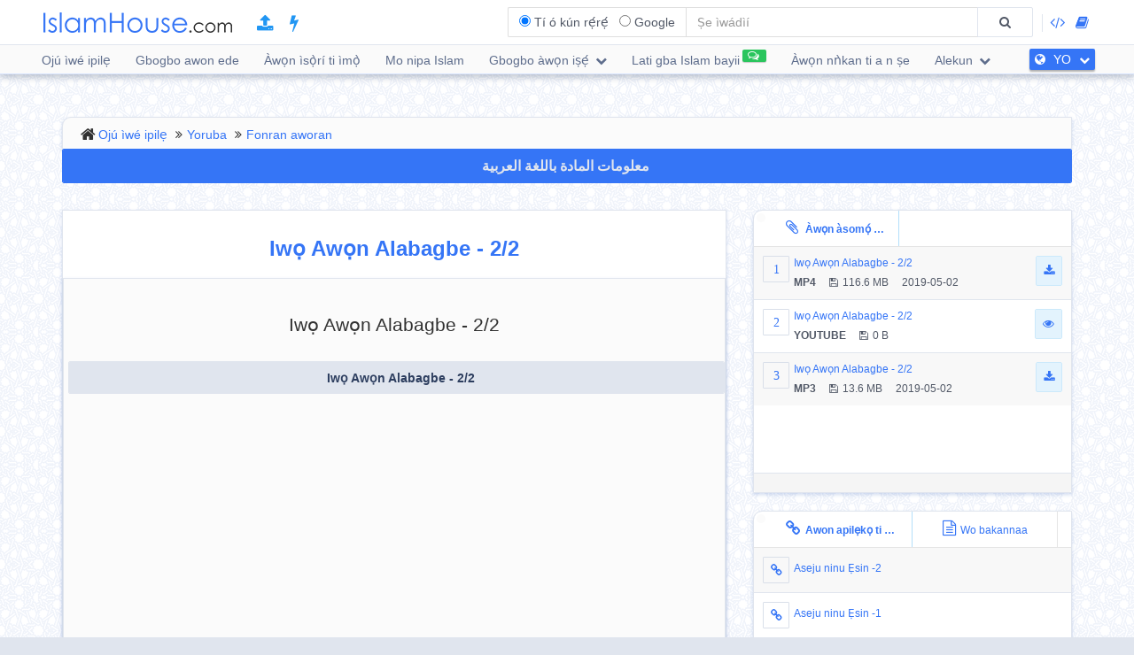

--- FILE ---
content_type: text/html; charset=UTF-8
request_url: https://islamhouse.com/yo/videos/888745/
body_size: 10613
content:
<!DOCTYPE html> <html dir="ltr" lang="yo"> <head> <title>Iwọ Awọn Alabagbe - 2/2 - Yoruba - Qomorudeen Yunus</title> <base href="/yo/"> <meta charset="UTF-8" /> <meta http-equiv="X-UA-Compatible" content="IE=edge"> <meta name="viewport" content="width=device-width, initial-scale=1"> <meta name="title" content="Iwọ Awọn Alabagbe - 2/2 - Yoruba - Qomorudeen Yunus" /> <meta name="keywords" content="iwọ, awọn, alabagbe, fonran, aworan" /> <meta name="headline" content="Iwọ Awọn Alabagbe - 2/2 - Yoruba - Qomorudeen Yunus" /> <meta name="description" content="Apẹrẹ sise daadaa si alabagbe ẹni lati ọdọ awọn Sahabe Anabi ati awọn ẹni-rere isaaju ninu Islam." /> <meta name="author" content=" Qomorudeen Yunus
 "> <meta name='HandheldFriendly' content='true'> <meta name="robots" content="index,follow" /> <meta name="googlebot" content="index, follow" /> <meta name='identifier-URL' content='https://islamhouse.com'> <meta name='url' content='https://islamhouse.com'> <meta property="og:title" content="Iwọ Awọn Alabagbe - 2/2 - Yoruba - Qomorudeen Yunus" /> <meta property="og:type" content="article" /> <meta property="og:url" content="https://islamhouse.com/yo/videos/888745" /> <meta property="og:description" content="Apẹrẹ sise daadaa si alabagbe ẹni lati ọdọ awọn Sahabe Anabi ati awọn ẹni-rere isaaju ninu Islam." /> <meta property="og:site_name" content="IslamHouse.com" /> <meta property="og:image" content="https://d1.islamhouse.com/data/yo/ih_videos/pic/pic_index/888745.jpg" /> <meta name="twitter:card" content="summary" /> <meta name="twitter:site" content="IslamHouse.com" /> <meta name="twitter:title" content="Iwọ Awọn Alabagbe - 2/2 - Yoruba - Qomorudeen Yunus" /> <meta name="twitter:description" content="Apẹrẹ sise daadaa si alabagbe ẹni lati ọdọ awọn Sahabe Anabi ati awọn ẹni-rere isaaju ninu Islam." /> <meta name="twitter:image" content="https://d1.islamhouse.com/data/yo/ih_videos/pic/pic_index/888745.jpg" /> <meta name="twitter:url" content="https://islamhouse.com/yo/videos/888745" /> <link rel="alternate" hreflang="yo" href="https://islamhouse.com/yo/videos/888745/" /> <link rel="alternate" hreflang="ar" href="https://islamhouse.com/ar/videos/888745/" /> <link rel="canonical" href="https://islamhouse.com/yo/videos/888745/"> <link rel="alternate" href="https://islamhouse.com/RSS/IslamHouse-all-YO-YO.xml" type="application/rss+xml" title="Gbogbo àwọn iṣẹ́ - Yoruba"> <meta http-equiv="X-UA-Compatible" content="IE=edge,chrome=1"> <meta name="robots" content="index, follow"> <meta name="googlebot" content="index, follow"> <meta name="bingbot" content="index, follow"> <meta name="csrf-token" content="HCVxp8cXxVxauDlkHzir1bJ9DaCBHKMW5KasbOnt"> <link rel="apple-touch-icon-precomposed" sizes="144x144" href="https://islamhouse.com/assets/images/apple-touch-icon-114-precomposed.png" /> <link rel="apple-touch-icon-precomposed" sizes="114x114" href="https://islamhouse.com/assets/images/apple-touch-icon-144-precomposed.png" /> <link rel="apple-touch-icon-precomposed" sizes="72x72" href="https://islamhouse.com/assets/images/apple-touch-icon-72-precomposed.png" /> <link rel="apple-touch-icon-precomposed" href="https://islamhouse.com/assets/images/apple-touch-icon-57-precomposed.png" /> <link rel="shortcut icon" href="https://islamhouse.com/assets/images/favicon.png" /> <meta name="apple-iphone-app" content="app-id=1561769281"> <meta name="google-play-app" content="app-id=com.quranenc.app"> <link rel="stylesheet" href="https://islamhouse.com/assets/cache/css/assets-cb6e6ede34458bef41cc68d5d7f27909.css" /> <style> .line-btn { margin-top: -27px; height: 30px; } </style> <script src="https://islamhouse.com/assets/js/lib/modernizr.js"></script> <script type="text/javascript"> var CSRF = "HCVxp8cXxVxauDlkHzir1bJ9DaCBHKMW5KasbOnt"; var FLANG = "yo" ; </script> <script> function scrollToAttachs() { $(document.documentElement).animate({ scrollTop: $("#attachs").offset().top - 50 }, 400, 'swing', function () { $(document.documentElement).animate({ scrollTop: $("#attachs").offset().top - 50 }, 0); }); } var custom_messages = { name: "Ko oruko", address: "Kọ akosinu idasi", email: { required: "common_validation_required", email: "common_validation_email" }, invite_name: "Ko oruko", invite_email: { required: "common_validation_required", email: "common_validation_email" }, message: { required: "common_validation_required", minlength: "Your message must be at least 5 characters long", maxlength: "common_validation_message_max" } }; </script> <script>(function(w,d,s,l,i){w[l]=w[l]||[];w[l].push({'gtm.start': new Date().getTime(),event:'gtm.js'});var f=d.getElementsByTagName(s)[0], j=d.createElement(s),dl=l!='dataLayer'?'&l='+l:'';j.async=true;j.src= 'https://www.googletagmanager.com/gtm.js?id='+i+dl;f.parentNode.insertBefore(j,f); })(window,document,'script','dataLayer','GTM-MNL3BVL');</script> <script data-cfasync="false" nonce="53cff173-919a-4ec3-a69c-47eb4e5a626b">try{(function(w,d){!function(j,k,l,m){if(j.zaraz)console.error("zaraz is loaded twice");else{j[l]=j[l]||{};j[l].executed=[];j.zaraz={deferred:[],listeners:[]};j.zaraz._v="5874";j.zaraz._n="53cff173-919a-4ec3-a69c-47eb4e5a626b";j.zaraz.q=[];j.zaraz._f=function(n){return async function(){var o=Array.prototype.slice.call(arguments);j.zaraz.q.push({m:n,a:o})}};for(const p of["track","set","debug"])j.zaraz[p]=j.zaraz._f(p);j.zaraz.init=()=>{var q=k.getElementsByTagName(m)[0],r=k.createElement(m),s=k.getElementsByTagName("title")[0];s&&(j[l].t=k.getElementsByTagName("title")[0].text);j[l].x=Math.random();j[l].w=j.screen.width;j[l].h=j.screen.height;j[l].j=j.innerHeight;j[l].e=j.innerWidth;j[l].l=j.location.href;j[l].r=k.referrer;j[l].k=j.screen.colorDepth;j[l].n=k.characterSet;j[l].o=(new Date).getTimezoneOffset();if(j.dataLayer)for(const t of Object.entries(Object.entries(dataLayer).reduce((u,v)=>({...u[1],...v[1]}),{})))zaraz.set(t[0],t[1],{scope:"page"});j[l].q=[];for(;j.zaraz.q.length;){const w=j.zaraz.q.shift();j[l].q.push(w)}r.defer=!0;for(const x of[localStorage,sessionStorage])Object.keys(x||{}).filter(z=>z.startsWith("_zaraz_")).forEach(y=>{try{j[l]["z_"+y.slice(7)]=JSON.parse(x.getItem(y))}catch{j[l]["z_"+y.slice(7)]=x.getItem(y)}});r.referrerPolicy="origin";r.src="/cdn-cgi/zaraz/s.js?z="+btoa(encodeURIComponent(JSON.stringify(j[l])));q.parentNode.insertBefore(r,q)};["complete","interactive"].includes(k.readyState)?zaraz.init():j.addEventListener("DOMContentLoaded",zaraz.init)}}(w,d,"zarazData","script");window.zaraz._p=async d$=>new Promise(ea=>{if(d$){d$.e&&d$.e.forEach(eb=>{try{const ec=d.querySelector("script[nonce]"),ed=ec?.nonce||ec?.getAttribute("nonce"),ee=d.createElement("script");ed&&(ee.nonce=ed);ee.innerHTML=eb;ee.onload=()=>{d.head.removeChild(ee)};d.head.appendChild(ee)}catch(ef){console.error(`Error executing script: ${eb}\n`,ef)}});Promise.allSettled((d$.f||[]).map(eg=>fetch(eg[0],eg[1])))}ea()});zaraz._p({"e":["(function(w,d){})(window,document)"]});})(window,document)}catch(e){throw fetch("/cdn-cgi/zaraz/t"),e;};</script></head> <body class="ltr yo-lang-font "> <noscript><iframe src="https://www.googletagmanager.com/ns.html?id=GTM-MNL3BVL" height="0" width="0" style="display:none;visibility:hidden"></iframe></noscript> <section id="wrapper"> <header id="mainHeader" class="navbar navbar-default navbar-fixed-top" > <div class="container"> <div class="navbar-header"> <button type="button" class="nav-toggle" data-breakpoint="1100" data-toggle="bsPushNav" data-target="#mainNav #socialList #langList"> <i class="fa fa-bars"></i> </button> <button type="button" class="navbar-toggle no-border" data-toggle="collapse" data-target=".search-box-container" style="margin-right:0px;margin-left:0px"><i class="fa fa-search strong" style="color:#2196f3"></i></button> <button type="button" class="navbar-toggle no-border" data-toggle="modal" data-target="#languagesModal" style="margin-right:0px;margin-left:0px"><i class="fa fa-globe strong" style="color:#2196f3"></i></button> <a href="https://islamhouse.com/yo" class="navbar-brand"> <h2 class="logo">Islamhouse.com</h2> </a> <a href="https://islamhouse.com/add/" style="color:#2196f3;font-size: 20px;margin-top: 12px;display: inline-block;margin-inline-start: 12px;"><span class="fa fa-upload"></span></a> <a href="https://islamhouse.com/lite/" style="color:#2196f3;font-size: 20px;margin-top: 12px;display: inline-block;margin-inline-start: 14px;"><span class="fa fa-bolt"></span></a> </div> <div class="hidden-xs hidden-sm navbar-right margin-top"> <div id="socialList" class="social"> <ul class="list-unstyled list-inline"> <li class="hidden-lg"><a href="https://play.google.com/store/apps/details?id=com.islamhouse"><span class="fa fa-download"></span> <span class="fa fa-android"></span> Android</a></li> <li class="hidden-lg"><a href="https://apps.apple.com/app/id1108360407"><span class="fa fa-download"></span> <span class="fa fa-apple"></span> iOS</a></li> <li class="hidden-lg"><a href="https://islamhouse.com/get-app/windows.php"><span class="fa fa-download"></span> <span class="fa fa-windows"></span> Windows</a></li> <li><a href="https://documenter.getpostman.com/view/7929737/TzkyMfPc" target="_blank"><i class="fa fa-code"></i> <span class="hidden-lg">API</span></a></li> <li><a href="https://islamhouse.com/read/" target="_blank"><i class="fa fa-book"></i> <span class="hidden-lg">HTML</span></a></li> <li class="hidden-lg"><a href="https://quranenc.com/" target="_blank">QuranEnc.com</a></li> <li class="hidden-lg"><a href="https://hadeethenc.com/" target="_blank">HadeethEnc.com</a></li> </ul> </div> </div> <section class="search-box-container navbar-right collapse navbar-collapse"> <form action="" id="searchBox" class="form-horizontal search-box hidden" autocomplete="off"> <div class="input-group"> <span class="input-group-addon"> <span class="btn btn-xs btn-transparent cancel-btn visible-xs" data-toggle="collapse" data-target=".search-box-container"><i class="fa fa-long-arrow-left"></i></span> <div class="dropdown-hovered"> <span class="dropdown-hovered-button visible-xs">Iru<i class="fa fa-caret-down icon-pos-right"></i></span> <div class="dropdown-hovered-body"> <span class="input-container"> <input type="radio" id="titles" value="titles" name="search-type" checked> <label for="titles">Tí ó kún rẹ́rẹ́</label> </span> <span class="input-container"> <input onclick="loadCSE()" type="radio" id="google" value="google" name="search-type"> <label for="google">Google</label> </span> </div> </div> </span> <input id="searchInput" type="text" class="form-control" value="" placeholder="Ṣe ìwádìí"> <div class="input-group-btn"> <button class="btn btn-wide bg-default-alt" type="submit"><i class="fa fa-search"></i></button> </div> </div> </form> <div id="googleSearch" class="search-box hidden"> <div class="input-group"> <div class="form-control"> <script> var cse_loaded = false; function loadCSE() { if (cse_loaded) { return; } cse_loaded = true; var cx = '000751307760119421169:-nr8lj0fzkm'; var gcse = document.createElement('script'); gcse.type = 'text/javascript'; gcse.async = true; gcse.src = 'https://cse.google.com/cse.js?cx=' + cx; var s = document.getElementsByTagName('script')[0]; s.parentNode.insertBefore(gcse, s); } </script> <gcse:search></gcse:search> </div> </div> </div> <div class="search-autocomplete"> <div class="spinner"> <div class="double-bounce1"></div> <div class="double-bounce2"></div> </div> <div class="autocomplete-body"> <ul class="nav"></ul> </div> </div> </section> </div> <nav class="navigation hidden-xs hidden-sm" id="navigation"> <div class="container"> <ul id="mainNav" class="main-nav navbar-left"> <li class=""> <a href="https://islamhouse.com/yo/main">Ojú ìwé ipilẹ</a> </li> <li class=""> <a href="https://islamhouse.com/yo">Gbogbo awon ede</a> </li> <li class=""> <a href="https://islamhouse.com/yo/category/397053/showall/showall/1"> Àwọn ìsọ̀rí ti ìmọ̀ </a> </li> <li> <a href="https://islamhouse.com/yo/category/768/showall/showall/1"> Mo nipa Islam </a> </li> <li class=""> <div class="dropdown"> <a href="" data-toggle="dropdown" class="dropdown-toggle"> Gbogbo àwọn iṣẹ́ <i class="fa fa-chevron-down icon-pos-right"></i> </a> <div class="dropdown-menu"> <ul class="nav"> <li> <a href="https://islamhouse.com/yo/showall/yo/1" > <i class="fa fa-folder-open"></i> Gbogbo àwọn iṣẹ́ </a> </li> <li> <a href="https://islamhouse.com/yo/books/yo/1" > <i class="fa fa-clipboard"></i> Iwe </a> </li> <li> <a href="https://islamhouse.com/yo/articles/yo/1" > <i class="fa fa-files-o"></i> Àwọn Àpilẹ̀kọ </a> </li> <li> <a href="https://islamhouse.com/yo/fatwa/yo/1" > <i class="fa fa-files-o"></i> Àwọn ìdáhùn sí àwọn ọ̀rọ̀ ẹ̀sìn </a> </li> <li> <a href="https://islamhouse.com/yo/videos/yo/1" > <i class="fa fa-film"></i> Fonran aworan </a> </li> <li> <a href="https://islamhouse.com/yo/audios/yo/1" > <i class="fa fa-headphones"></i> Fonran ohun </a> </li> <li> <a href="https://islamhouse.com/yo/poster/yo/1" > <i class="fa fa-picture-o"></i> Àwọn àwòrán </a> </li> <li> <a href="https://islamhouse.com/yo/favorites/yo/1" > <i class="fa fa-link"></i> Awọn ikanni ti àwọn èèyàn fẹ́ràn julọ </a> </li> <li> <a href="https://islamhouse.com/yo/apps/yo/1" > <i class="fa fa-tablet"></i> Àwọn ohun èlò </a> </li> </ul> </div> </div> </li> <li> <a href="https://islamhouse.com/yo/chat/"><span class="link-label success"><i class="fa fa-comments-o icon-pos-left icon-pos-right"></i></span>Lati gba Islam bayii</a> </li> <li> <a href="https://services.islamhouse.com/" class=""> Àwọn nǹkan ti a n ṣe </a> </li> <li class=""> <div class="dropdown"> <a href="" data-toggle="dropdown" class="dropdown-toggle"> Alekun <i class="fa fa-chevron-down icon-pos-right"></i> </a> <div class="dropdown-menu"> <ul class="nav"> <li class=""> <a href="https://islamhouse.com/yo/authors/showall/countdesc/yo/1"> Awon eeyan jankan jankan </a> </li> <li class=""> <a href="https://islamhouse.com/yo/sources/showall/countdesc/yo/1"> Àwọn ipilẹ ti a ti mú nǹkan </a> </li> <li class="hidden-xs hidden-sm hidden-md"><a href="https://islamhouse.com/get-app/windows.php"><span class="fa fa-download"></span> <span class="fa fa-windows"></span> Windows version</a></li> <li class="hidden-xs hidden-sm hidden-md"><a href="https://play.google.com/store/apps/details?id=com.islamhouse"><span class="fa fa-download"></span> <span class="fa fa-android"></span> Android version</a></li> <li class="hidden-xs hidden-sm hidden-md"><a href="https://apps.apple.com/app/id1108360407"><span class="fa fa-download"></span> <span class="fa fa-apple"></span> iPhone version</a></li> <li class="hidden-xs hidden-sm hidden-md"> <a href="https://quranenc.com/" target="_blank"> QuranEnc.com </a> </li> <li class="hidden-xs hidden-sm hidden-md"> <a href="https://hadeethenc.com/" target="_blank"> HadeethEnc.com </a> </li> </ul> </div> </div> </li> </ul> <section id="langList" class="languages pull-right"> <a href="" data-toggle="modal" data-target="#languagesModal"> <i class="fa fa-globe icon-pos-left"></i> <span class="hidden-short-header">YO</span><span class="visible-short-header">Yoruba</span> <i class="fa fa-chevron-down icon-pos-right text-inverse icon-sm"></i> </a> </section> </div> </nav> <style type="text/css"> #linkScroll6,#linkScroll7,linkScroll8{ height:300px !important; } </style> </header> <main id="content" class="old-content"> <div id="waypointTrigger"><div id="waypointTriggerUp"></div></div> <div class="container"> <section class="panel badge-md bg-default" style="padding-top:4px;padding-bottom:0;margin-bottom:-1px"> <div class="row"> <div class="col-sm-12"> <ol class="breadcrumb nomargin" style="padding-top: 6px; padding-bottom: 6px;"> <li><a href="/yo/">Ojú ìwé ipilẹ</a> </li> <li><a href="/yo/main/">Yoruba</a> </li> <li><a href="/yo/videos/showall/1/">Fonran aworan</a> </li> </ol> </div> </div> </section> <div class="row"> <div class="col-md-12"> <a href="https://islamhouse.com/ar/videos/888745" class="btn btn-primary btn-block" style="margin-bottom:30px;font-weight:bold;font-size: 16px;font-family: droid-kufi;">معلومات المادة باللغة العربية <i class="fa fa-language"></i> </a> </div> <section class="col-md-8"> <div class="panel"> <div class="row"> <div class="col-xs-12"> <h1 class="text-center padding text-primary"> <b>Iwọ Awọn Alabagbe - 2/2</b> </h1> </div> </div> <div class="panel"> <div class="panel-heading bg-default"> <div class="row"> <div class="bg-default bordered-bottom"> <div id="attachment1" class="itemarea embed-responsive embed-responsive-16by9 "> <div class="padding-up"> <h2 class="text-center">Iwọ Awọn Alabagbe - 2/2</h2> </div> <ul class="list-inline text-center nomargin no-overflow"> <li class="more-padding full-width"> <div> <a href="https://m.youtube.com/watch?v=SXMAgdrCUmo" class="btn btn-default btn-store long-box-shadow full-width"> <strong class="block-inline align-middle block-inline full-width text-overflow text-center"> <i class="icon-left fa fa-youtube-play"></i> Iwọ Awọn Alabagbe - 2/2</strong> </a> </div> </li> </ul> </div> <div id="attachment0" class="itemarea hidden embed-responsive embed-responsive-16by9"> <video id="video" class="video-js vjs-default-skin embed-responsive-item" controls preload="auto" width="640px" height="267px" data-setup='{}'> <source src="https://d1.islamhouse.com/data/yo/ih_videos/mp4/single/888745.mp4" type="video/MP4" /> <p class="vjs-no-js">To view this video please enable JavaScript, and consider upgrading to a web browser that <a href="http://www.videojs.com/html5-video-support/" target="_blank">supports HTML5 video</a></p> </video> </div> <section id="attachment2" class="audioPlayer itemarea jp-full hidden" dir="ltr" id="attachment2" > <div id="jquery_jplayer_1" class="jp-jplayer" attachurl="https://d1.islamhouse.com/data/yo/ih_sounds/single/888745.mp3" title=""></div> <div id="jp_container_1" class="jp-audio"> <div class="jp-type-single"> <div class="jp-gui jp-interface"> <ul class="jp-controls"> <li class="play"><a href="javascript:;" class="jp-play" tabindex="1">play</a></li> <li class="pause"><a href="javascript:;" class="jp-pause" tabindex="1">pause</a></li> <li class="stop"><a href="javascript:;" class="jp-stop" tabindex="1">stop</a></li> <li class="mute"><a href="javascript:;" class="jp-mute" tabindex="1" title="mute">mute</a></li> <li class="unmute"><a href="javascript:;" class="jp-unmute" tabindex="1" title="unmute">unmute</a></li> <li class="max-volume"><a href="javascript:;" class="jp-volume-max" tabindex="1" title="max volume">max volume</a></li> </ul> <div class="jp-progress"> <div class="jp-seek-bar"> <div class="jp-play-bar"></div> </div> </div> <div class="jp-volume-bar"> <div class="jp-volume-bar-value"></div> </div> <div class="jp-current-time"></div> <div class="jp-duration"></div> </div> <div class="jp-details"> <ul> <li><span class="jp-title text-overflow text-white"></span></li> </ul> </div> </div> </div> </section> </div> <div class="col-sm-6"> <div class="text-left-xs"> <p class="class"> <i class="fa fa-user icon-left"></i> <span>Oludanileko</span> : <em> <a href="/yo/author/449135/" title=""> Qomorudeen Yunus </a> </em> </p> <p class="class"> <i class="fa fa-pencil icon-left"></i>Sise atunyewo: <em> <a href="/yo/author/453365/" title=""> Hamid Yusuf </a> </em> </p> </div> </div> <div class="col-sm-6"> <div class="text-right text-left-xs"><time class="label label-sm block-inline nomargin label-info"><i class="fa fa-clock-o icon-left"></i>8 / 8 / 1436 , 27/5/2015</time></div> </div> </div> </div> <div class="bg-default padding bordered-bottom"> <h3> <i class="fa fa-file-text icon-left"></i>Ọ̀rọ̀ ṣókí </h3> <p>Apẹrẹ sise daadaa si alabagbe ẹni lati ọdọ awọn Sahabe Anabi ati awọn ẹni-rere isaaju ninu Islam.</p> </div> <span style="font-size:120%" class="label label-info visible-sm visible-xs"> <b> Download </b> <i class="fa fa-download"></i> </span> <ul class="visible-sm visible-xs list-unstyled list-striped icon-hover list-bordered nomargin"> <li class="padding nomargin"> <div class="media"> <span style="margin-inline-end:5px" class="icon-container pull-left text-primary icon-container-sm"><span class="fa">1</span></span> <div class="media-body"> <div class="row"> <div class="col-xs-12"> <div class="pull-left"> <p class="small text-overflow attach-area-change"> <a href="https://d1.islamhouse.com/data/yo/ih_videos/mp4/single/888745.mp4" onclick="loadItemAttachment(0,'Iwọ Awọn Alabagbe - 2/2','MP4' , 'https://d1.islamhouse.com/data/yo/ih_videos/mp4/single/888745.mp4', 'videos')"> Iwọ Awọn Alabagbe - 2/2 </a> </p> <p class="small nomargin pull-left"> <span class="icon-left pull-left padding-right"><b>MP4</b></span> <span class="icon-left pull-left padding-right"><i class="fa fa-floppy-o icon-left"></i>116.6 MB</span> 2019-05-02 </p> </div> <div class="pull-right"> <a onclick="$(this).parents('li').find('.subscribe-btn-container').show()" href="https://d1.islamhouse.com/data/yo/ih_videos/mp4/single/888745.mp4" download="https://d1.islamhouse.com/data/yo/ih_videos/mp4/single/888745.mp4" class="btn btn-sm btn-info"><i class="fa fa-download"></i></a> </div> </div> </div> </div> </div> <div style="display:none" class="subscribe-btn-container text-center"><a href="https://islamhouse.com/yo/subscribe" class="btn btn-transparent btn-primary btn-wide">Darapọ mọ ìtòlẹ́sẹẹsẹ ti i-meeli</a></div> </li> <li class="padding nomargin"> <div class="media"> <span style="margin-inline-end:5px" class="icon-container pull-left text-primary icon-container-sm"><span class="fa">2</span></span> <div class="media-body"> <div class="row"> <div class="col-xs-12"> <div class="pull-left"> <p class="small text-overflow attach-area-change"> <a href="https://www.youtube.com/embed/SXMAgdrCUmo?rel=0" onclick="loadItemAttachment(1,'Iwọ Awọn Alabagbe - 2/2','YOUTUBE' , 'https://www.youtube.com/embed/SXMAgdrCUmo?rel=0', 'videos')"> Iwọ Awọn Alabagbe - 2/2 </a> </p> <p class="small nomargin pull-left"> <span class="icon-left pull-left padding-right"><b>YOUTUBE</b></span> <span class="icon-left pull-left padding-right"><i class="fa fa-floppy-o icon-left"></i>0 B</span> </p> </div> <div class="pull-right"> <a href="https://m.youtube.com/watch?v=SXMAgdrCUmo" target="_blank" class="btn btn-sm btn-info"><i class="fa fa-eye"></i></a> </div> </div> </div> </div> </div> </li> <li class="padding nomargin"> <div class="media"> <span style="margin-inline-end:5px" class="icon-container pull-left text-primary icon-container-sm"><span class="fa">3</span></span> <div class="media-body"> <div class="row"> <div class="col-xs-12"> <div class="pull-left"> <p class="small text-overflow attach-area-change"> <a href="https://d1.islamhouse.com/data/yo/ih_sounds/single/888745.mp3" onclick="loadItemAttachment(2,'Iwọ Awọn Alabagbe - 2/2','MP3' , 'https://d1.islamhouse.com/data/yo/ih_sounds/single/888745.mp3', 'videos')"> Iwọ Awọn Alabagbe - 2/2 </a> </p> <p class="small nomargin pull-left"> <span class="icon-left pull-left padding-right"><b>MP3</b></span> <span class="icon-left pull-left padding-right"><i class="fa fa-floppy-o icon-left"></i>13.6 MB</span> 2019-05-02 </p> </div> <div class="pull-right"> <a onclick="$(this).parents('li').find('.subscribe-btn-container').show()" href="https://d1.islamhouse.com/data/yo/ih_sounds/single/888745.mp3" download="https://d1.islamhouse.com/data/yo/ih_sounds/single/888745.mp3" class="btn btn-sm btn-info"><i class="fa fa-download"></i></a> </div> </div> </div> </div> </div> </li> </ul> <div class="clearfix"></div> <div style="padding:10px; text-align:end"> <a style="color:grey;padding:0 5px" class="thumb" id="thumb_up_bu" href="javascript:;"><i style="font-size:18px" class="fa fa-thumbs-o-up"></i></a> <a style="color:grey;padding:0 5px" class="thumb" id="thumb_down_bu" href="javascript:;"><i style="font-size:18px" class="fa fa-thumbs-o-down"></i></a> <a style="color:grey;padding:0 5px" id="note_bu" href="javascript:;"><i style="font-size:18px" class="fa fa-exclamation-triangle"></i> Ko idasọrọ si alamojuto oju ewe yii</a> <script type="text/javascript"> document.addEventListener('DOMContentLoaded', function () { $('.thumb').click(function () { var item_id = "888745"; var direction = $(this).attr("id").indexOf("up") != -1 ? 'up' : 'down'; var action = $(this).hasClass('active') ? 'undo' : 'do'; var $bu = $(this); var $other_bu = direction == 'up' ? $('#thumb_down_bu') : $('#thumb_up_bu'); var timeout = 0; if($other_bu.hasClass('active')){ $other_bu.click(); timeout = 1000; } setTimeout(() => { $.post("https://islamhouse.com/ar/thumb/" + direction +"/"+ action +"/"+ item_id,{ _token: "HCVxp8cXxVxauDlkHzir1bJ9DaCBHKMW5KasbOnt" }).then(function (res) { $bu.toggleClass('active'); }); }, timeout); }); $('#note_bu').click(function () { $("#item_actions")[0].scrollIntoView(true); $("#item_comment_bu").click(); }); }); </script> <style> .thumb.active{ color:#2196F3 !important; } </style> </div> <div class="panel-footer bg-info nopadding"> <div role="tabpanel"> <ul class="nav nav-tabs flat-nav" role="tablist"> <li role="presentation" class="text-overflow active"> <a href="#cardTranslation" aria-controls="cardTranslation" role="tab" data-toggle="tab"><i class="fa fa-globe icon-left"></i>This page translated into (2)</a></li> </ul> <div id="translationScrollbar" class="scroll-container"> <div class="tab-content bg-white full-height"> <div id="cardTranslation" class="bg-white tab-pane active" role="tabpanel"> <div class="padding"> <ul class="list-inline clearfix nomargin"> <li class="col-xs-6 col-sm-4 col-md-3 padding-sm" title="Yoruba - Yoruba"> <a href="https://islamhouse.com/yo/videos/888745" class="btn btn-default padding-left padding-right full-width disabled"> Yoruba </a> </li> <li class="col-xs-6 col-sm-4 col-md-3 padding-sm" title="Awọn ara ilẹ Larubawa - عربي"> <a href="https://islamhouse.com/ar/videos/888745" class="btn btn-default padding-left padding-right full-width "> Awọn ara ilẹ Larubawa - عربي </a> </li> </ul> </div> </div> </div> </div> </div> </div> <div class="padding"> <p class="class"> <i class="fa fa-file-text-o icon-left pull-left"></i>Àwọn ipilẹ ti a ti mú nǹkan: <p class="padding-left"> <a href="/yo/source/886983/" title="مؤسسة دعوية أسسها الشيخ قمر الدين يونس في ضواحي مدينة لاجوس بنيجيريا."> مؤسسة الهداية الإسلامية بنيجيريا </a> </p> </p> <div class="" style="padding-top: 12px"> <div class="text-left-xs"> <p class="class"> <i class="fa fa-file-text-o icon-left pull-left"></i>Àwọn ìsọ̀rí ti ìmọ̀: </p> </div> </div> <div class=""> <ol class="breadcrumb categories nomargin no-home" style="padding-top: 6px; padding-bottom: 6px;"> <li> <a href="/yo/category/276187/showall/showall/1/">Awọn iwa rere</a> </li> <li> <a href="/yo/category/729107/showall/showall/1/">Ọlá ti n bẹ fún ìwà</a> </li> </ol> <ol class="breadcrumb categories nomargin no-home" style="padding-top: 6px; padding-bottom: 6px;"> <li> <a href="/yo/category/276187/showall/showall/1/">Awọn iwa rere</a> </li> <li> <a href="/yo/category/729107/showall/showall/1/">Ọlá ti n bẹ fún ìwà</a> </li> <li> <a href="/yo/category/193848/showall/showall/1/">Àwọn ìwà dáadáa</a> </li> </ol> </div> </div> <div id="item_actions"> <div class="panel-info no-margin" role="tabpanel"> <div class="panel-heading nopadding"> <ul class="nav nav-tabs flat-nav nomargin"> <li><a id="item_comment_bu" class="padding" onclick="ItemAction.bindActionTemplate('comment')" data-toggle="tab" role="tab" data-control="commentTab" href="javascript:;"><i class="fa fa-comments-o icon-left"></i>Ko idasọrọ si alamojuto oju ewe yii</a></li> </ul> <h3 class="panel-title hidden"><i class="fa fa-comments-o icon-left"></i>Ko idasọrọ si alamojuto oju ewe yii</h3> </div> <div class="spinner align-center hidden"> <div class="double-bounce1"></div> <div class="double-bounce2"></div> </div> <div id="share_comment_temp"></div> </div> <div> </div> <div> <div id="lafeta_area" class="row"> <div id="lafeta_1" data-id="3" class="lafeta col-sm-6"> <a href="#" target="_blank"><img></a> </div> <div id="lafeta_2" data-id="4" class="lafeta col-sm-6"> <a href="#" target="_blank"><img></a> </div> </div> <style type="text/css"> #lafeta_area {} .lafeta {} .lafeta.active img { width: 100%; background: #fff; padding: 10px; box-shadow: 5px 5px 8px #ccc; } </style> <script> function loadLafeta(area) { $.get("https://lafetat.islamhouse.com/api/lafetat/" + area.id + "/yo").done(function (res) { $area = $("#" + area.html_id); if (!res.data || !res.data.image){ $area.hide(); return; } $area.addClass("active"); var $a = $("#" + area.html_id + " a").first(); $a.attr("href", res.data.link); $a.off("click"); $a.on("click", function (e) { e.preventDefault(); e.stopPropagation(); $.get("https://lafetat.islamhouse.com/api/lafetat/click/" + res.data .id, function () { window.location.href = res.data.link; }); }); $("#" + area.html_id + " img").first().attr('src', res.data.image); $("#lafeta_area").removeClass("hidden"); }); } window.addEventListener('load', function () { let options = { root: null, rootMargin: '0px', threshold: 1.0 }; let observer = new IntersectionObserver(function(entries,observer){ entries.forEach(function(entry){ if(entry.isIntersecting){ observer.unobserve(entry.target); loadLafeta({'html_id':entry.target.getAttribute('id'),id:entry.target.getAttribute('data-id')}); } }); }, options); var lafetat = document.querySelectorAll(".lafeta"); lafetat.forEach(function(lafeta){ observer.observe(lafeta); }); }, false); </script> </div> </section> <div class="col-md-4"> <section class="badge-md panel nopadding hidden-sm hidden-xs" id="attachs"> <ul class="nav nav-tabs flat-nav clearfix"> <li class="active col-xs-6"> <a href="#attachments" data-toggle="tab" class="text-overflow full-width text-center"> <i class="fa fa-paperclip icon-md icon-left"></i> Àwọn àsomọ́ <span class="padding">(3)</span> </a> </li> </ul> <div class="panel-body nopadding fixed-height autoHeight"> <div id="attachScrollbar" class="scroll-container"> <div class="tab-content"> <div class="tab-pane active" id="attachments"> <ul class="list-unstyled list-striped icon-hover list-bordered nomargin"> <li class="padding nomargin"> <div class="media"> <span style="margin-inline-end:5px" class="icon-container pull-left text-primary icon-container-sm"><span class="fa">1</span></span> <div class="media-body"> <div class="row"> <div class="col-xs-12"> <div class="pull-left"> <p class="small text-overflow attach-area-change"> <a href="https://d1.islamhouse.com/data/yo/ih_videos/mp4/single/888745.mp4" onclick="loadItemAttachment(0,'Iwọ Awọn Alabagbe - 2/2','MP4' , 'https://d1.islamhouse.com/data/yo/ih_videos/mp4/single/888745.mp4', 'videos')"> Iwọ Awọn Alabagbe - 2/2 </a> </p> <p class="small nomargin pull-left"> <span class="icon-left pull-left padding-right"><b>MP4</b></span> <span class="icon-left pull-left padding-right"><i class="fa fa-floppy-o icon-left"></i>116.6 MB</span> 2019-05-02 </p> </div> <div class="pull-right"> <a onclick="$(this).parents('li').find('.subscribe-btn-container').show()" href="https://d1.islamhouse.com/data/yo/ih_videos/mp4/single/888745.mp4" download="https://d1.islamhouse.com/data/yo/ih_videos/mp4/single/888745.mp4" class="btn btn-sm btn-info"><i class="fa fa-download"></i></a> </div> </div> </div> </div> </div> <div style="display:none" class="subscribe-btn-container text-center"><a href="https://islamhouse.com/yo/subscribe" class="btn btn-transparent btn-primary btn-wide">Darapọ mọ ìtòlẹ́sẹẹsẹ ti i-meeli</a></div> </li> <li class="padding nomargin"> <div class="media"> <span style="margin-inline-end:5px" class="icon-container pull-left text-primary icon-container-sm"><span class="fa">2</span></span> <div class="media-body"> <div class="row"> <div class="col-xs-12"> <div class="pull-left"> <p class="small text-overflow attach-area-change"> <a href="https://www.youtube.com/embed/SXMAgdrCUmo?rel=0" onclick="loadItemAttachment(1,'Iwọ Awọn Alabagbe - 2/2','YOUTUBE' , 'https://www.youtube.com/embed/SXMAgdrCUmo?rel=0', 'videos')"> Iwọ Awọn Alabagbe - 2/2 </a> </p> <p class="small nomargin pull-left"> <span class="icon-left pull-left padding-right"><b>YOUTUBE</b></span> <span class="icon-left pull-left padding-right"><i class="fa fa-floppy-o icon-left"></i>0 B</span> </p> </div> <div class="pull-right"> <a href="https://m.youtube.com/watch?v=SXMAgdrCUmo" target="_blank" class="btn btn-sm btn-info"><i class="fa fa-eye"></i></a> </div> </div> </div> </div> </div> </li> <li class="padding nomargin"> <div class="media"> <span style="margin-inline-end:5px" class="icon-container pull-left text-primary icon-container-sm"><span class="fa">3</span></span> <div class="media-body"> <div class="row"> <div class="col-xs-12"> <div class="pull-left"> <p class="small text-overflow attach-area-change"> <a href="https://d1.islamhouse.com/data/yo/ih_sounds/single/888745.mp3" onclick="loadItemAttachment(2,'Iwọ Awọn Alabagbe - 2/2','MP3' , 'https://d1.islamhouse.com/data/yo/ih_sounds/single/888745.mp3', 'videos')"> Iwọ Awọn Alabagbe - 2/2 </a> </p> <p class="small nomargin pull-left"> <span class="icon-left pull-left padding-right"><b>MP3</b></span> <span class="icon-left pull-left padding-right"><i class="fa fa-floppy-o icon-left"></i>13.6 MB</span> 2019-05-02 </p> </div> <div class="pull-right"> <a onclick="$(this).parents('li').find('.subscribe-btn-container').show()" href="https://d1.islamhouse.com/data/yo/ih_sounds/single/888745.mp3" download="https://d1.islamhouse.com/data/yo/ih_sounds/single/888745.mp3" class="btn btn-sm btn-info"><i class="fa fa-download"></i></a> </div> </div> </div> </div> </div> </li> </ul> </div> </div> </div> </div> <footer class="panel-footer"> <div class="row"> <div class="col-xs-12"> </div> </div> </footer> </section> <section class="badge-md panel nopadding"> <ul class="nav nav-tabs flat-nav clearfix"> <li class="active col-xs-6"><a href="#related" data-toggle="tab" class="text-overflow full-width text-center"><i class="fa fa-link icon-md icon-left"></i>Awon apilẹkọ ti o jemo on</a></li> <li class=" col-xs-6"><a href="#browse" class="text-overflow full-width text-center" data-toggle="tab"><i class="fa fa-file-text-o icon-md icon-left"></i>Wo bakannaa</a> </li> </ul> <div class="panel-body nopadding fixed-height autoHeight"> <div id="relatedScrollbar" class="scroll-container"> <div class="tab-content"> <div class="tab-pane active" id="related"> <ul class="list-unstyled list-striped icon-hover list-bordered nomargin"> <li class="padding nomargin"> <div class="media"> <span class="icon-container icon-container-sm pull-left text-primary"><i class="fa fa-link"></i></span> <div class="media-body"> <p class="small text-overflow small-padding-up"> <a href="/yo/videos/2804862/" alt="Ọrọ nipa awọn okunfa aseju ninu ẹsin ati awọn ohun ti o le dẹkun tabi fi opin si sise aseju ninu ẹsin Islam. }}" class="text-overflow"> Aseju ninu Ẹsin -2 </a> </p> </div> </div> </li> <li class="padding nomargin"> <div class="media"> <span class="icon-container icon-container-sm pull-left text-primary"><i class="fa fa-link"></i></span> <div class="media-body"> <p class="small text-overflow small-padding-up"> <a href="/yo/videos/2804860/" alt="Alaye ohun ti njẹ aseju ninu ẹsin, ipilẹ ati paapaa aseju ninu ẹsin ati awọn apejuwe rẹ. }}" class="text-overflow"> Aseju ninu Ẹsin -1 </a> </p> </div> </div> </li> <li class="padding nomargin"> <div class="media"> <span class="icon-container icon-container-sm pull-left text-primary"><i class="fa fa-link"></i></span> <div class="media-body"> <p class="small text-overflow small-padding-up"> <a href="/yo/videos/888741/" alt="Itumọ alabagbe ati awọn ẹri lori bi o ti se pataki ki Musulumi maa se daadaa si alabagbe lati inu Alukuraani ati sunna. }}" class="text-overflow"> Iwọ Awọn Alabagbe -1/2 </a> </p> </div> </div> </li> <li class="padding nomargin"> <div class="media"> <span class="icon-container icon-container-sm pull-left text-primary"><i class="fa fa-link"></i></span> <div class="media-body"> <p class="small text-overflow small-padding-up"> <a href="/yo/audios/810600/" alt="Alaye ohun ti o njẹ gba-fi-pamọ lati inu Alukuraani ati Sunnah ati alaye gbogbo ohun ti o ko si abẹ gbafipamọ. }}" class="text-overflow"> Gba-fi-pamọ (Amaanah) Itumọ rẹ ati ohun ti o ko sinu </a> </p> </div> </div> </li> </ul> <div class="text-center col-sm-offset-2 col-sm-8"> <a href="javascript:void(0)" data-itemId="888745" data-item-type="videos" data-type="releated" data-toggle="modal" data-target="#itemModal" class="item_model btn btn-default btn-xs full-width"> Alekun </a> </div> </div> <div class="tab-pane " id="browse"> <ul class="list-unstyled list-striped icon-hover list-bordered nomargin"> <li class="padding nomargin"> <div class="media"> <span class="icon-container icon-container-sm pull-left text-primary"><i class="fa fa-link"></i></span> <div class="media-body"> <p class="small text-overflow small-padding-up"> <a href="/yo/videos/888741/" alt="Itumọ alabagbe ati awọn ẹri lori bi o ti se pataki ki Musulumi maa se daadaa si alabagbe lati inu Alukuraani ati sunna." class="text-overflow"> Iwọ Awọn Alabagbe -1/2 </a> </p> </div> </div> </li> </ul> </div> </div> </div> </div> </section> </div> </div> </div> </main> <footer id="mainFooter" class="footer"> <div class="footer-content"> <div class="container"> <div class="row equal-cols-row"> <div class="col-md-8 equal-cols"> <div id="sitemap" class="footer-list"> <div class="footer-list-heading"> <h3 class="title">Important links</h3> </div> <div class="footer-list-body"> <ul> <li><a href="https://islamhouse.com/read/yo">IslamHouse Reader</a></li> <li><a href="https://kids.islamenc.com/">What Muslim Children Must Know</a></li> <li><a href="https://saadi.islamenc.com/">Tafsir Saadi</a></li> <li><a href="https://riyadh.islamenc.com/">Riyadh Al-Salheen</a></li> <li><a href="https://islamhouse.com/yo/tawasal">Kan si wa</a></li> </ul> <hr class="separator hr-bordered horizontal"> </div> </div> </div> <div class="col-md-4 equal-cols"> <div id="socialFollowList" class="footer-list"> <div class="footer-list-heading"> <h3 class="title">Maa tele wa lori</h3> </div> </div> <div id="subscribeList" class="footer-list"> <div class="footer-list-body"> <div class="subscribe-btn-container text-center"><a href="https://islamhouse.com/yo/subscribe" class="btn btn-transparent btn-primary btn-wide">Darapọ mọ ìtòlẹ́sẹẹsẹ ti i-meeli</a></div> <div class="social-links text-center"> <ul class="list-inline"> <li> <a href="https://r.islamhouse.com/ih/yo/fb" target="_blank" title="Facebook" class="btn btn-social" style="margin: 5px; padding: 12px 10px; font-size: 20px;"> <i class="fa fa-facebook"></i> </a> </li> <li> <a href="https://r.islamhouse.com/ih/yo/x" target="_blank" title="X" class="btn btn-social" style="margin: 5px; padding: 12px 10px; font-size: 20px;"> <i class="fa fa-twitter"></i> </a> </li> <li> <a href="https://r.islamhouse.com/ih/yo/wa" target="_blank" title="WhatsApp" class="btn btn-social" style="margin: 5px; padding: 12px 10px; font-size: 20px;"> <i class="fa fa-whatsapp"></i> </a> </li> <li> <a href="https://r.islamhouse.com/ih/yo/t" target="_blank" title="Telegram" class="btn btn-social" style="margin: 5px; padding: 12px 10px; font-size: 20px;"> <i class="fa fa-telegram"></i> </a> </li> </ul> <div class="clearfix" style="margin-top: -20px"> <a href="https://r.islamhouse.com/ih/yo/g" target="_blank" title="GitHub" class="btn btn-social"> <img style="width:30px; vertical-align: middle;" src="https://islamhouse.com/assets/images/github-brands-solid.svg"> <b>github.com/IslamHouse-API</b> </a> </div> </div> </div> </div> </div> </div> </div> </div> <div class="footer-copyrights"> <div class="container"> <p>&copy; Ikanni ayelukara IslamHouse.com</p> </div> </div> </footer> <div id="itemModal" class="modal modal-large fade"> <div class="modal-dialog"> <div class="modal-content"> <header class="modal-header bg-primary"> <button class="close" type="button" data-dismiss="modal"><span aria-hidden="true">&times;</span></button> <h4 class="modal-title text-left"></h4> </header> <div id="itemsModelScrollBar" class="scroll-container" style="height: 400px;"> <div class="modal-body nopadding"> <div class="display-table full-height item_model_spinner"> <div class="align-middle"> <div class="spinner align-center"> <div class="double-bounce1"></div> <div class="double-bounce2"></div> </div> </div> </div> <ul class="list-unstyled list-striped icon-hover list-bordered nomargin item_model_ul"></ul> </div> </div> </div> </div> </div> <div id="languagesModal" class="modal modal-large fade"> <div class="modal-dialog"> <div class="modal-content"> <header class="modal-header bg-primary"> <button class="close" type="button" data-dismiss="modal"><span aria-hidden="true">&times;</span></button> <h4 class="modal-title text-left">Choose language</h4> </header> <div id="languagesModelScrollBar" class="scroll-container" style="height: 400px;"> <div class="modal-body"> <div class="display-table full-height language_model_spinner"> <div class="align-middle"> <div class="spinner align-center"> <div class="double-bounce1"></div> <div class="double-bounce2"></div> </div> </div> </div> <ul class="list-unstyled lang-list margin-up text-left language_model_ul"></ul> </div> </div> </div> </div> </div> </section> <div id="follow-modal" class="modal fade in" tabindex="-1" role="dialog" aria-labelledby="myLargeModalLabel" aria-hidden="true"> <div class="modal-dialog modal-lg"> <div class="modal-content"> <div class="modal-header"> <button type="button" class="close" data-dismiss="modal" aria-label="Close"><span aria-hidden="true">×</span></button> <h4 class="modal-title" id="myLargeModalLabel"><b>Maa tele wa lori</b></h4> </div> <div class="modal-body"> <ul id="follow-modal-ul" class="list-inline text-center nomargin nopadding"></ul> <div class="subscribe-btn-container"> <div class="text-center" style="margin-top:15px"> <a target="_blank" href="https://islamhouse.com/yo/subscribe" class="btn btn-transparent btn-primary btn-wide">Darapọ mọ ìtòlẹ́sẹẹsẹ ti i-meeli</a></div> </div> </div> <div class="modal-footer"> <button type="button" class="btn btn-default" data-dismiss="modal">إغلاق</button> </div> </div> </div> </div> <script src="https://islamhouse.com/assets/cache/js/assets-9a3cfecef3f705429640db308b7c3c6a.js"></script> <script type="application/ld+json"> { "@context": "https://schema.org", "@type": "VideoObject", "name": "Iwọ Awọn Alabagbe - 2/2", "description": "Apẹrẹ sise daadaa si alabagbe ẹni lati ọdọ awọn Sahabe Anabi ati awọn ẹni-rere isaaju ninu Islam.", "thumbnailUrl": "https://d1.islamhouse.com/data/yo/ih_videos/pic/pic_index/888745.jpg", "uploadDate": "2015-05-27T21:42:21+00:00", "publisher": { "@type": "Organization", "name": "Islamhouse.com", "logo": { "@type": "ImageObject", "url": "https://islamhouse.com/logo_IslamHouse.jpg" } }, "contentUrl": "https://d1.islamhouse.com/data/yo/ih_videos/mp4/single/888745.mp4" } </script> <script type="text/javascript"> if(false && (navigator.userAgent.toLocaleLowerCase().indexOf("iphone") != -1 || navigator.userAgent.toLocaleLowerCase().indexOf("android") != -1)){ new SmartBanner({ daysHidden: 1, daysReminder: 90, title: '', author: 'Noble Quran - القرآن الكريم', button: 'Get App', store: { ios: 'Free', android: 'Free', }, price: { ios: 'iPhone, iPad', android: 'Android', windows: '' } , theme: 'ios' ,icon: 'https://quranenc.com/assets/images/og_new_logo.png' /*, force: 'ios' // Uncomment for platform emulation */ }); } </script> <style type="text/css"> .smartbanner{ margin-top:-29px; } </style> <script type="text/javascript"> window.addEventListener('load', function () { setTimeout(function(){ window.__lc = window.__lc || {}; window.__lc.license = 7499411; window.__lc.chat_between_groups = false; (function() { var lc = document.createElement('script'); lc.type = 'text/javascript'; lc.async = true; lc.src = ('https:' == document.location.protocol ? 'https://' : 'http://') + 'cdn.livechatinc.com/tracking.js'; var s = document.getElementsByTagName('script')[0]; s.parentNode.insertBefore(lc, s); })(); },10000); }); </script> <script defer src="https://static.cloudflareinsights.com/beacon.min.js/vcd15cbe7772f49c399c6a5babf22c1241717689176015" integrity="sha512-ZpsOmlRQV6y907TI0dKBHq9Md29nnaEIPlkf84rnaERnq6zvWvPUqr2ft8M1aS28oN72PdrCzSjY4U6VaAw1EQ==" data-cf-beacon='{"version":"2024.11.0","token":"67a7990d0a6448aebff5192cfc9d43e6","server_timing":{"name":{"cfCacheStatus":true,"cfEdge":true,"cfExtPri":true,"cfL4":true,"cfOrigin":true,"cfSpeedBrain":true},"location_startswith":null}}' crossorigin="anonymous"></script>
</body> </html>